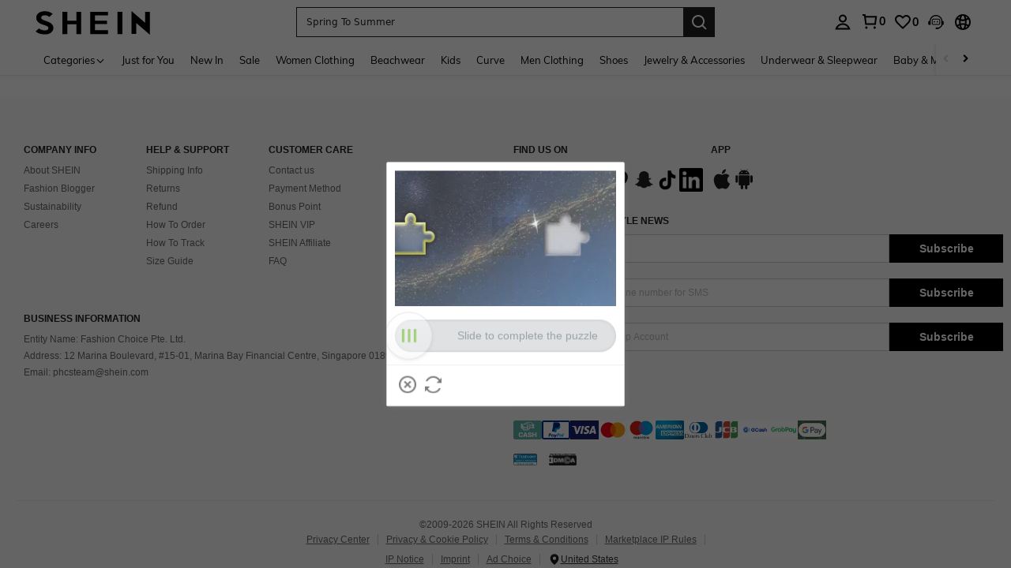

--- FILE ---
content_type: text/javascript; charset=utf-8
request_url: https://ph.shein.com/devices/v3/profile/web?callback=smCB_1768683440512&organization=FPNyuLhAtVnAeldjikus&smdata=W7N7Uu94bq%2BVmrg%2BpkkKvFZgZI6vVFKHgQ9pCoYB1RFXznD6U9Ny5O7JtQdbZzmmfUYXDdwygcxVUyolkvRZ5lUppRWNEkGfeGbCQXy2xgD9tILmq%2FEbuvDQeSEcqqvwtMhYnWsWYdMPIAJgiui1SwLWG4Pf7%2FH%2BculbN6U8R90ilLvIxnoDasMj6A8jtfqCRFwnDTQ9O9slsjC17D62VAMGtCauieKjg8tTDrkiiXbnB%2BYmRaCz73D0eKeaGD11Pgs2dth9LEKEBccnHaHE2rNowUYdTRcnjqkMW55ip%2Bv9gQDj6y4WN5950%2FvsPUg3sC9fpKbJ%2F7MYqfEwBaZjTy%2FiEZgqqOwQXLYwC8lFwb3d8gQ2SRfaUVaEjasxNBMoMkxFARPWSjtMy8rkflBKBOGEHeEY%2F1S8zxMoteb%2B0L06wdW4j%2BI4z9bqtdiTotrNuJnxvy3yYaZnF5En0eENxk%2BzyTCNp9D5VZMEQzWcZrEBY5lV3Z3zGfiLtuSB8BCbyLoOTZ%2FLJjlFT13HbqaLOhANv3CKCSQtA6DdVBaPIjeuF5jlijrQ47BKBmiOmce9hvkL2zUwLe4Lov0BeNfDvFDt%2B83YctAEUTXdD7SPUzNBhz58TsGawF7vRFQkuBtMm7ZDkAyeLys32fjLof9m%2FsK65AWVmRUc%2Fe25ZGSBsYpfMTQHAOg2r%2B7Yx7ikm9jj%2FnK%2BRpcORGkEXU%2BZ%2B0IuNgBnokWu1eTdE%2BYNhaYePJYkz8mSWmJ06j5MJzIMyA60HlM3rpkrJR1D%2Bn%2BRiopkhHoronPrRfZTiI6ACn3zf3QhGHQtkPrW0qkAuLp7nIyWxayKWm6Fri6yJeunKsJ0jaoxX97X7QsPpaz%2FROChWb4gFD8Rqhpl4s29UZYSZXb1lBioqkVBYB2Gu%2B0w%2Bgd%2BJ8Ns4YelimPchLkeo06z%2FyacsvcdIZzIU%2FUmu1Z2JwUUIekLit3OyWF5j0yJJhMRrSJ2uvu5RmSw23UhykEiLZirf1kIF1cwJ7RBuDJRGMNBjZZT%2BgQxw51rO%2FlWuxFTnaQ0CTX9ocmy0294iJpYOV2CWaeE8%2FUtHh608%2Fff%2B4A3Qi%2FPyjT4kAqmhujDpiUDuyM3wSYCiwC6ItlOb%2FZO%2BxneDXnSYvg%2F7BcEJa38wXahWnR%2BX9NpmGw%2BeqH9nd8xMJkMyztDfXe63ARaWhS%2Bc1gC%2F%2BpgSjWMtxPyr9s1gnWEwGLCN9RLDsjl4Q4AEmuSwky35vKuEkqxV8lyqt1Hw0%2FVUvut1C6CZhuHTd8%2B5Q2w4vUHMFidMqNOE2qUAgue4i4ky4sMAMtYee%2BEs%2FlUD9S4K0lwWf%2F%2F%2FYTTXbBoXi5txBBkTkWitSAbe1mM1bfyjstk9heNfe9Znac%2B0iqWLqzwZS2x1HEPFJ7IKBnxCQxXSxNhyTkZCf8I%3D1487577677129&os=web&version=2.0.0
body_size: -193
content:
window['smCB_1768683440512'] && smCB_1768683440512({"code":1100,"detail":{"len":"12","sign":"kqnHTg5SnnBnnV8ta/7z7A==","timestamp":"1487582755342"},"requestId":"2d6462a6c17c89539f2d9c103c906e1e"})